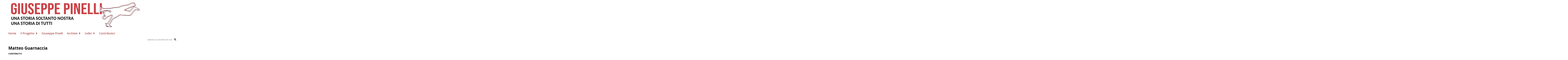

--- FILE ---
content_type: text/html; charset=UTF-8
request_url: https://omeka.bida.im/s/pinelli/item/41
body_size: 4003
content:
<!DOCTYPE html><html lang="it">    <head>
        <meta charset="utf-8">
<meta name="viewport" content="width&#x3D;device-width,&#x20;initial-scale&#x3D;1">        <title>Matteo Guarnaccia · Giuseppe Pinelli: Una storia soltanto nostra, una storia di tutti · Digital Rebal - Collezioni e Presentazioni da archivi Anarchici e Libertari</title>        <link href="https&#x3A;&#x2F;&#x2F;omeka.bida.im&#x2F;files&#x2F;asset&#x2F;e995133d9e567a057d48e1b311ecb7b9684b2403.png" rel="icon">
<link href="&#x2F;&#x2F;fonts.googleapis.com&#x2F;css&#x3F;family&#x3D;Open&#x2B;Sans&#x3A;400,400italic,600,600italic,700italic,700" media="screen" rel="stylesheet" type="text&#x2F;css">
<link href="&#x2F;application&#x2F;asset&#x2F;css&#x2F;iconfonts.css&#x3F;v&#x3D;4.2.0" media="screen" rel="stylesheet" type="text&#x2F;css">
<link href="&#x2F;themes&#x2F;default&#x2F;asset&#x2F;css&#x2F;style.css&#x3F;v&#x3D;1.9.2" media="screen" rel="stylesheet" type="text&#x2F;css">
<link href="&#x2F;application&#x2F;asset&#x2F;css&#x2F;resource-page-blocks.css&#x3F;v&#x3D;4.2.0" media="screen" rel="stylesheet" type="text&#x2F;css">                <script  src="https&#x3A;&#x2F;&#x2F;code.jquery.com&#x2F;jquery-3.7.1.min.js"></script>
<script  src="&#x2F;application&#x2F;asset&#x2F;js&#x2F;global.js&#x3F;v&#x3D;4.2.0"></script>
<script  src="&#x2F;themes&#x2F;default&#x2F;asset&#x2F;js&#x2F;default.js&#x3F;v&#x3D;1.9.2"></script>
<script >
    //<!--
    
Omeka.jsTranslate = function(str) {
    var jsTranslations = {"Something went wrong":"Qualcosa \u00e8 andato storto","Make private":"Rendi privato","Make public":"Rendi pubblico","Expand":"Espandi","Collapse":"Accorcia","You have unsaved changes.":"Ci sono modifiche non salvate.","Restore item set":"Ripristina la collezione","Close icon set":"Chiudi set di icone","Open icon set":"Apri set di icone","[Untitled]":"[Senza titolo]","Failed loading resource template from API":"Impossibile caricare da API il modello di risorsa","Restore property":"Ripristina propriet\u00e0","There are no available pages.":"Non ci sono pagine disponibili.","Please enter a valid language tag":"Inserisci un tag lingua valido","Title":"Titolo","Description":"Descrizione","Unknown block layout":"Blocco di layout sconosciuto","Required field must be completed":"Campo obbligatorio deve essere inserito","Remove mapping":"Elimina mappatura","An error occurred.":"An error occurred.","Cancel":"Annulla","Close":"Chiudi","OK":"OK"};
    return (str in jsTranslations) ? jsTranslations[str] : str;
};
    //-->
</script>        
<style>
    
    .banner {
        height: auto;
        align-items: center;
    }
    </style>    </head>

    <body class="item&#x20;resource&#x20;show&#x20;body-truncate-fade">        <a id="skipnav" href="#content">Salta al contenuto principale</a>
                <header>
            <h1 class="site-title">
                <a href="/s/pinelli">
                                    <img src="https://omeka.bida.im/files/asset/289ef7e3ae752521522bd38577817765c540b7b8.jpg" alt="Giuseppe Pinelli: Una storia soltanto nostra, una storia di tutti" />
                                </a>
            </h1>
            <nav id="top-nav">
            <button type="button" id="mobile-nav-toggle" aria-expanded="false" aria-label="Toggle Menu" title="Toggle Menu" aria-expanded="false"></button>
            <ul class="navigation">
    <li>
        <a href="&#x2F;s&#x2F;pinelli&#x2F;page&#x2F;home">Home</a>
    </li>
    <li>
        <a href="&#x2F;s&#x2F;pinelli&#x2F;page&#x2F;progetto">Il Progetto</a>
        <ul>
            <li>
                <a href="&#x2F;s&#x2F;pinelli&#x2F;page&#x2F;chisiamo">Chi siamo</a>
            </li>
        </ul>
    </li>
    <li>
        <a href="&#x2F;s&#x2F;pinelli&#x2F;page&#x2F;gpinelli">Giuseppe Pinelli</a>
    </li>
    <li>
        <a href="&#x2F;s&#x2F;pinelli&#x2F;page&#x2F;archivio">Archivio</a>
        <ul>
            <li>
                <a href="&#x2F;s&#x2F;pinelli&#x2F;page&#x2F;lp-ritagli">Archivio Licia Rognini Pinelli</a>
                <ul>
                    <li>
                        <a href="http&#x3A;&#x2F;&#x2F;omeka.bida.im&#x2F;s&#x2F;pinelli&#x2F;item&#x3F;&#x3F;&#x3D;&amp;item_set_id&#x5B;0&#x5D;&#x3D;16&amp;sort_by&#x3D;dcterms&#x3A;title&amp;sort_order&#x3D;asc">Ordine alfabetico</a>
                    </li>
                    <li>
                        <a href="http&#x3A;&#x2F;&#x2F;omeka.bida.im&#x2F;s&#x2F;pinelli&#x2F;item&#x3F;&#x3F;&#x3D;&amp;item_set_id&#x5B;0&#x5D;&#x3D;16&amp;sort_by&#x3D;dcterms&#x3A;date&amp;sort_order&#x3D;asc">Ordine cronologico</a>
                    </li>
                </ul>
            </li>
            <li>
                <a href="&#x2F;s&#x2F;pinelli&#x2F;page&#x2F;testimonianze">Testimonianze</a>
                <ul>
                    <li>
                        <a href="http&#x3A;&#x2F;&#x2F;omeka.bida.im&#x2F;s&#x2F;pinelli&#x2F;item&#x3F;&#x3F;&#x3D;&amp;item_set_id&#x5B;0&#x5D;&#x3D;40&amp;sort_by&#x3D;dcterms&#x3A;creator&amp;sort_order&#x3D;asc">Ordine alfabetico</a>
                    </li>
                    <li>
                        <a href="http&#x3A;&#x2F;&#x2F;omeka.bida.im&#x2F;s&#x2F;pinelli&#x2F;item&#x3F;&#x3F;&amp;item_set_id&#x5B;0&#x5D;&#x3D;40&amp;sort_by&#x3D;dcterms&#x3A;date&amp;sort_order&#x3D;desc">Ordine cronologico (disc.)</a>
                    </li>
                </ul>
            </li>
            <li>
                <a href="&#x2F;s&#x2F;pinelli&#x2F;page&#x2F;archfoto">Archivio iconografico</a>
                <ul>
                    <li>
                        <a href="http&#x3A;&#x2F;&#x2F;omeka.bida.im&#x2F;s&#x2F;pinelli&#x2F;item&#x3F;&#x3F;&#x3D;&amp;item_set_id&#x5B;0&#x5D;&#x3D;45&amp;sort_by&#x3D;dcterms&#x3A;title&amp;sort_order&#x3D;asc">Ordine alfabetico</a>
                    </li>
                    <li>
                        <a href="http&#x3A;&#x2F;&#x2F;omeka.bida.im&#x2F;s&#x2F;pinelli&#x2F;item&#x3F;&#x3F;&#x3D;&amp;item_set_id&#x5B;0&#x5D;&#x3D;45&amp;sort_by&#x3D;dcterms&#x3A;date&amp;sort_order&#x3D;desc">Ordine cronologico (disc.)</a>
                    </li>
                </ul>
            </li>
            <li>
                <a href="&#x2F;s&#x2F;pinelli&#x2F;page&#x2F;lanza-bombe-segreti">Bombe e segreti</a>
                <ul>
                    <li>
                        <a href="http&#x3A;&#x2F;&#x2F;omeka.bida.im&#x2F;s&#x2F;pinelli&#x2F;item&#x3F;&#x3F;&#x3D;&amp;item_set_id&#x5B;0&#x5D;&#x3D;5671&amp;sort_by&#x3D;dcterms&#x3A;title&amp;sort_order&#x3D;asc">Ordine alfabetico</a>
                    </li>
                    <li>
                        <a href="http&#x3A;&#x2F;&#x2F;omeka.bida.im&#x2F;s&#x2F;pinelli&#x2F;item&#x3F;&#x3F;&#x3D;&amp;item_set_id&#x5B;0&#x5D;&#x3D;5671&amp;sort_by&#x3D;dcterms&#x3A;date&amp;sort_order&#x3D;desc">Ordine cronologico (disc.)</a>
                    </li>
                </ul>
            </li>
            <li>
                <a href="&#x2F;s&#x2F;pinelli&#x2F;page&#x2F;carteggio">Lettere di Giuseppe Pinelli</a>
                <ul>
                    <li>
                        <a href="http&#x3A;&#x2F;&#x2F;omeka.bida.im&#x2F;s&#x2F;pinelli&#x2F;item&#x3F;&#x3F;&#x3D;&amp;item_set_id&#x5B;0&#x5D;&#x3D;5251&amp;sort_by&#x3D;dcterms&#x3A;title&amp;sort_order&#x3D;asc">Ordine Alfabetico</a>
                    </li>
                    <li>
                        <a href="http&#x3A;&#x2F;&#x2F;omeka.bida.im&#x2F;s&#x2F;pinelli&#x2F;item&#x3F;&#x3F;&#x3D;&amp;item_set_id&#x5B;0&#x5D;&#x3D;5251&amp;sort_by&#x3D;dcterms&#x3A;date&amp;sort_order&#x3D;asc">Ordine cronologico</a>
                    </li>
                </ul>
            </li>
            <li>
                <a href="&#x2F;s&#x2F;pinelli&#x2F;page&#x2F;biblioteca">Biblioteca</a>
            </li>
            <li>
                <a href="&#x2F;s&#x2F;pinelli&#x2F;page&#x2F;sfoglia">Sfoglia</a>
                <ul>
                    <li>
                        <a href="&#x2F;s&#x2F;pinelli&#x2F;item&#x3F;&amp;sort_by&#x3D;dcterms&#x3A;title&amp;sort_order&#x3D;asc">Tutti gli elementi</a>
                    </li>
                    <li>
                        <a href="&#x2F;s&#x2F;pinelli&#x2F;item-set&#x3F;&amp;sort_by&#x3D;dcterms&#x3A;title&amp;sort_order&#x3D;asc">Tutte le collezioni</a>
                    </li>
                </ul>
            </li>
        </ul>
    </li>
    <li>
        <a href="&#x2F;s&#x2F;pinelli&#x2F;page&#x2F;indici">Indici</a>
        <ul>
            <li>
                <a href="&#x2F;s&#x2F;pinelli&#x2F;page&#x2F;parole-chiave">Indice delle Parole Chiave</a>
            </li>
            <li>
                <a href="&#x2F;s&#x2F;pinelli&#x2F;page&#x2F;lista-date">Indice delle date</a>
            </li>
            <li>
                <a href="&#x2F;s&#x2F;pinelli&#x2F;page&#x2F;tipologie">Tipi di materiale</a>
            </li>
        </ul>
    </li>
    <li>
        <a href="&#x2F;s&#x2F;pinelli&#x2F;page&#x2F;contribuisci">Contribuisci</a>
    </li>
</ul>            </nav>
            <div id="search">
                
<form action="/s/pinelli/index/search" id="search-form" aria-label="Cerca" role="search">
    <input type="text" id="fulltext-search" name="fulltext_search" value=""
        placeholder="Inserisci un termine di ricerca"
        aria-label="Query" aria-labelledby="search-form fulltext-search">
    <button id="search-submit" type="submit" aria-label="Invia" title="Invia"><span class="o-icon-search" aria-hidden="true"></span></button>
</form>
            </div>
            
        </header>
        <div id="content" role="main">
            <h2><span class="title">Matteo Guarnaccia</span></h2><h3>Contenuto</h3>
<div class="media-embeds">
        <div class="media-render youtube"><iframe width="420" height="315" src="https://www.youtube.com/embed/zaJwSA19DX0" title="&quot;Pinelli: una storia&quot; Matteo Guarnaccia" frameborder="0" allowfullscreen></iframe></div>    </div>
<dl>
    <div class="property">
        <dt>
        Testimonianza di                </dt>
                        <dd class="value literal" lang="">
                        <span class="value-content">Matteo Guarnaccia</span>
                                            </dd>
            </div>
    <div class="property">
        <dt>
        Descrizione                </dt>
                        <dd class="value literal" lang="">
                        <span class="value-content">Testimonianza lasciata da Matteo Guarnaccia il 16 marzo 2018, raccolta insieme a Nicola Del Corno​.<br />
Molto giovane all&#039;epoca dei fatti, Guarnaccia conserva tuttavia un ricordo molto vivo di Pino Pinelli e della sua apertura alle giovani generazioni e alle loro &quot;stravaganze&quot;; da qui si compone un affresco personale molto interessante della Milano di quegli anni, della difficoltà di trovare spazi di espressione per modi di vita alternativi, del clima che si respirava prima e dopo i giorni delle bombe.</span>
                                            </dd>
            </div>
    <div class="property">
        <dt>
        Durata                </dt>
                        <dd class="value literal" lang="">
                        <span class="value-content">19:56</span>
                                            </dd>
            </div>
    <div class="property">
        <dt>
        Partecipanti                </dt>
                        <dd class="value literal" lang="">
                        <span class="value-content">Guarnaccia, Matteo</span>
                                            </dd>
                        <dd class="value literal" lang="">
                        <span class="value-content">Del Corno, Nicola</span>
                                            </dd>
            </div>
    <div class="property">
        <dt>
        Data                </dt>
                        <dd class="value literal" lang="">
                        <span class="value-content">2018-03-16</span>
                                            </dd>
            </div>
    <div class="property">
        <dt>
        Luogo                </dt>
                        <dd class="value literal" lang="">
                        <span class="value-content">Milano</span>
                                            </dd>
            </div>
    <div class="property">
        <dt>
        Provenienza                </dt>
                        <dd class="value literal" lang="">
                        <span class="value-content">Testimonianze &quot;Pinelli: una storia&quot;</span>
                                            </dd>
            </div>
    <div class="property">
        <dt>
        Tipo di contenuto                </dt>
                        <dd class="value literal" lang="">
                        <span class="value-content">Video</span>
                                            </dd>
            </div>
    <div class="property">
        <dt>
        Licenza                </dt>
                        <dd class="value uri" lang="">
                        <span class="value-content"><a class="uri-value-link" target="_blank" href="https&#x3A;&#x2F;&#x2F;creativecommons.org&#x2F;licenses&#x2F;by-nc&#x2F;4.0&#x2F;">CC BY-NC 4.0</a></span>
                                            </dd>
            </div>
</dl>
<dl class="item-sets">
    <div class="property">
        <dt>Collezione</dt>
                <dd class="value">
            <a href="/s/pinelli/item-set/40">Archivio Testimonianze</a>
        </dd>
            </div>
</dl>
<dl class="media-list">
    <div class="property">
        <dt>Media</dt>
                <dd class="value"><a class="resource-link" href="&#x2F;s&#x2F;pinelli&#x2F;media&#x2F;129"><img src="https&#x3A;&#x2F;&#x2F;omeka.bida.im&#x2F;files&#x2F;square&#x2F;d223573ab183a82188c410773007d5ee9d13b85e.jpg" alt=""><span class="resource-name">&quot;Pinelli: una storia&quot; Matteo Guarnaccia</span></a></dd>
            </div>
</dl>
<script type="application/ld+json">{"@context":"https:\/\/omeka.bida.im\/api-context","@id":"https:\/\/omeka.bida.im\/api\/items\/41","@type":["o:Item","dctype:MovingImage"],"o:id":41,"o:is_public":true,"o:owner":{"@id":"https:\/\/omeka.bida.im\/api\/users\/5","o:id":5},"o:resource_class":{"@id":"https:\/\/omeka.bida.im\/api\/resource_classes\/34","o:id":34},"o:resource_template":{"@id":"https:\/\/omeka.bida.im\/api\/resource_templates\/4","o:id":4},"o:thumbnail":null,"o:title":"Matteo Guarnaccia","thumbnail_display_urls":{"large":"https:\/\/omeka.bida.im\/files\/large\/d223573ab183a82188c410773007d5ee9d13b85e.jpg","medium":"https:\/\/omeka.bida.im\/files\/medium\/d223573ab183a82188c410773007d5ee9d13b85e.jpg","square":"https:\/\/omeka.bida.im\/files\/square\/d223573ab183a82188c410773007d5ee9d13b85e.jpg"},"o:created":{"@value":"2018-09-09T21:29:40+00:00","@type":"http:\/\/www.w3.org\/2001\/XMLSchema#dateTime"},"o:modified":{"@value":"2018-12-16T17:05:03+00:00","@type":"http:\/\/www.w3.org\/2001\/XMLSchema#dateTime"},"o:primary_media":{"@id":"https:\/\/omeka.bida.im\/api\/media\/129","o:id":129},"o:media":[{"@id":"https:\/\/omeka.bida.im\/api\/media\/129","o:id":129}],"o:item_set":[{"@id":"https:\/\/omeka.bida.im\/api\/item_sets\/40","o:id":40}],"o:site":[{"@id":"https:\/\/omeka.bida.im\/api\/sites\/2","o:id":2},{"@id":"https:\/\/omeka.bida.im\/api\/sites\/3","o:id":3},{"@id":"https:\/\/omeka.bida.im\/api\/sites\/4","o:id":4},{"@id":"https:\/\/omeka.bida.im\/api\/sites\/5","o:id":5}],"dcterms:title":[{"type":"literal","property_id":1,"property_label":"Title","is_public":true,"@value":"Matteo Guarnaccia"}],"dcterms:description":[{"type":"literal","property_id":4,"property_label":"Description","is_public":true,"@value":"Testimonianza lasciata da Matteo Guarnaccia il 16 marzo 2018, raccolta insieme a Nicola Del Corno\u200b.\r\nMolto giovane all'epoca dei fatti, Guarnaccia conserva tuttavia un ricordo molto vivo di Pino Pinelli e della sua apertura alle giovani generazioni e alle loro \"stravaganze\"; da qui si compone un affresco personale molto interessante della Milano di quegli anni, della difficolt\u00e0 di trovare spazi di espressione per modi di vita alternativi, del clima che si respirava prima e dopo i giorni delle bombe."}],"dcterms:extent":[{"type":"literal","property_id":25,"property_label":"Extent","is_public":true,"@value":"19:56"}],"dcterms:creator":[{"type":"literal","property_id":2,"property_label":"Creator","is_public":true,"@value":"Guarnaccia, Matteo"},{"type":"literal","property_id":2,"property_label":"Creator","is_public":true,"@value":"Del Corno, Nicola"}],"dcterms:date":[{"type":"literal","property_id":7,"property_label":"Date","is_public":true,"@value":"2018-03-16"}],"dcterms:spatial":[{"type":"literal","property_id":40,"property_label":"Spatial Coverage","is_public":true,"@value":"Milano"}],"dcterms:provenance":[{"type":"literal","property_id":51,"property_label":"Provenance","is_public":true,"@value":"Testimonianze \"Pinelli: una storia\""}],"dcterms:type":[{"type":"literal","property_id":8,"property_label":"Type","is_public":true,"@value":"Video"}],"dcterms:license":[{"type":"uri","property_id":49,"property_label":"License","is_public":true,"@id":"https:\/\/creativecommons.org\/licenses\/by-nc\/4.0\/","o:label":"CC BY-NC 4.0"}]}</script>        </div>
        <footer>
                        <hr>
<small>Progetto a cura del <u><a href="http://centrostudilibertari.it">Centro Studi Libertari / Archivio G. Pinelli di Milano</a></u>, in collaborazione con la Rete degli Archivi Anarchici e Libertari (
<u><a href="http://www.rebal.info">REBAL</a></u>
). </small>                    </footer>
    </body>
</html>


--- FILE ---
content_type: text/css
request_url: https://omeka.bida.im/themes/default/asset/css/style.css?v=1.9.2
body_size: 4445
content:
:root{--gray: #ababab;--bold: color-mix(in srgb, var(--gray), black 40%);--light: color-mix(in srgb, var(--gray), white 60%);--bg: color-mix(in srgb, var(--gray), white 90%);--accent: #920b0b}@media screen{*{box-sizing:border-box}html{height:100%;padding:0;margin:0}body{background-color:var(--bg);font-family:"Open Sans",sans-serif;font-size:20px;line-height:30px;margin:0;word-wrap:break-word;overflow-x:hidden}a:link{text-decoration:none;color:var(--accent)}a:visited{color:var(--accent)}a:active,a:hover{color:color-mix(in srgb, var(--accent), white 20%)}h1{font-size:40px;line-height:60px}h2{font-size:30px;line-height:45px}h3{font-size:25px;line-height:45px}h4{font-size:22.5px}img{max-width:100%;height:auto}input,textarea,button,.button,select{font-family:"Open Sans",sans-serif;font-size:20px;line-height:30px;margin:0;vertical-align:top}input[type=text],input[type=number],input[type=password],input[type=email],input[type=url],textarea{appearance:none;border-radius:0;border:1px solid var(--light);padding:6.5px 7.5px;margin:0}textarea{height:90px}input[type=file]{line-height:1;vertical-align:bottom;font-size:15px}button,.button,a.button,a.button:visited,[type=submit]{border:1px solid var(--light);background-color:var(--light);border-radius:2px;padding:7.5px;display:inline-block;appearance:none;-webkit-appearance:none;-moz-appearance:none;border:0;cursor:pointer;color:#000}button:hover,.button:hover,a.button:hover,a.button:visited:hover,[type=submit]:hover{opacity:1}select{background-color:#fff;padding:7.5px;border:1px solid var(--light)}::-webkit-input-placeholder{font-style:italic}:-moz-placeholder{font-style:italic}::-moz-placeholder{font-style:italic}:-ms-input-placeholder{font-style:italic}.field{margin:30px 0;display:flex;flex-wrap:wrap}.field .inputs input[type=checkbox]{vertical-align:bottom}.field .field-meta{padding:7.5px 45px 7.5px 0;position:relative;width:100%}.field.multi-value .label,.field.multi-value .field-description{margin-right:7.5px}.field.required .field-meta:after{content:"";font-family:"Font Awesome 5 Free";font-size:15px;font-weight:900}.field .add-value{position:absolute;right:.25rem;top:0;width:45px}.field .value:not(:last-child){margin-bottom:15px}.field-description{font-size:15px}.field .inputs{width:100%}.field .value *{max-width:100%}.field .value select{width:100%;margin-bottom:7.5px}#skipnav{position:fixed;top:30px;left:50%;border:1px solid var(--gray);transform:translateX(-50%);z-index:-5;padding:7.5px;background-color:#fff;opacity:0}#skipnav:focus{z-index:1000;opacity:1}header h1{margin:0}header nav{position:relative;padding:0}header nav ul{height:0;list-style:none;margin:0;padding:0;overflow:hidden}header nav ul ul{display:none}header nav ul ul.open{display:block}#mobile-nav-toggle{display:block;width:37.5px;height:37.5px;border:1px solid var(--light);text-align:center;border-radius:2px;position:absolute;right:30px;top:-45px;cursor:pointer;line-height:1}#mobile-nav-toggle:before{font-family:"Font Awesome 5 Free";content:"";font-weight:900}header nav.open{margin:0 0 -1px}header nav.open #mobile-nav-toggle:before{content:""}header nav.open ul{padding-left:0;position:relative;margin:0 auto;height:auto}header nav.open ul a{display:inline-block;width:100%;padding:7.5px;padding-left:30px}header nav.open ul a:focus{position:relative;z-index:1}header nav.open ul a:hover{border-bottom:0;background-color:var(--light)}header nav.open ul li li:last-of-type{padding-bottom:0}header nav.open ul li.active{font-weight:bold}header nav.open ul li.parent{position:relative}header nav.open ul .parent-link{display:flex}header nav.open ul .parent-link>a{width:calc(100% - 60px)}header nav .child-toggle{color:var(--accent);width:60px;text-align:center;background-color:#fff;border-left:1px solid var(--light);appearance:none}header nav .child-toggle:focus{position:relative;z-index:1000}header nav .child-toggle:before{font-family:"Font Awesome 5 Free";content:"";font-weight:900}header nav .child-toggle.open:before{content:""}header nav.open ul.open{overflow:visible}header nav.open>ul>li{border-top:1px solid var(--light);position:relative}header nav>ul>li:last-child{border-bottom:1px solid var(--light);padding-bottom:-1px}header nav>ul ul li{height:0;border:0}header nav ul.open>li{height:auto;border-top:1px solid var(--light);padding-top:-1px}header nav>ul>li>ul>li.active>a{margin-left:-1.5em}header nav>ul>li>ul>li.active>a:before{content:">";display:inline-block;width:1.5em}header nav.open>ul>li>ul>li a{padding-left:75px}header nav.open>ul>li>ul>li>ul>li a{padding-left:90px}header nav.open>ul>li>ul>li>ul>li>ul>li a{padding-left:105px}.sub-menu ul{padding-left:0;list-style-type:none;margin-top:15px}.sub-menu li{font-size:15px;font-weight:bold;border-bottom:1px solid var(--light);padding:7.5px 0 6.5px}.sub-menu li:first-of-type{border-top:1px solid var(--light);padding-top:6.5px}nav.pagination{margin-bottom:30px;font-size:20px;line-height:45px;display:inline-flex;flex-wrap:wrap;align-items:center}.pagination input{text-align:center}.resource-list+.pagination{border-color:transparent}.pagination form{min-width:90px;margin-right:15px}.pagination form,.pagination .button,.pagination button,.pagination .page-count{display:inline-block;vertical-align:top;height:45px}.pagination-buttons{margin-right:15px}.pagination .button{border:1px solid var(--light);background-color:var(--light);border-radius:2px;padding:7.5px;display:inline-block;appearance:none;-webkit-appearance:none;-moz-appearance:none;border:0;cursor:pointer;color:#000;width:45px;text-align:center}.pagination .button:hover{opacity:1}.pagination .inactive.button{opacity:.5;color:var(--gray);background-color:#fff}.pagination input{width:60px}.breadcrumbs{font-size:15px;margin:15px 0}h1.site-title{font-size:25px;line-height:30px;padding:15px 45px 15px 30px;margin:0}header{margin:0;position:relative}.site-title,#top-nav{max-width:1700px;margin-left:auto;margin-right:auto;background-color:#fff}.site-title:hover,.site-title:active{border-bottom:0}.site-title h1{margin:0}button.o-icon-search{display:none}#search{position:relative;max-width:1700px;margin-left:auto;margin-right:auto}#search form{display:flex;flex-wrap:nowrap;background-color:#fff;border-bottom:1px solid var(--light);border-top:1px solid var(--light);padding:7.5px 30px}#search form input[type=text]{width:100%}#search form button[type=submit]{height:45px;width:45px;text-indent:-9999px;position:relative;border-radius:0 3px 3px 0}#search form button[type=submit]:before{content:"";font-family:"Font Awesome 5 Free";font-weight:900;position:absolute;top:0;left:0;right:0;text-align:center;text-indent:0;line-height:45px}.banner{position:relative;display:flex;align-items:center;overflow:hidden}.banner img{width:100%}footer{max-width:1700px;margin-left:auto;margin-right:auto;padding:0 30px 30px;clear:both}#content{max-width:1700px;margin-left:auto;margin-right:auto;padding:0 30px 30px}.resource-list.preview+a{border:1px solid var(--light);background-color:var(--light);border-radius:2px;padding:7.5px;display:inline-block;appearance:none;-webkit-appearance:none;-moz-appearance:none;border:0;cursor:pointer;color:#000}.resource-list.preview+a:hover{opacity:1}.resource-list.preview+a{color:#000}.spotlight{clear:both;padding:30px;padding-right:calc(50% + 30px);background-position:right center;background-repeat:no-repeat;background-size:50%;margin:60px 0}.spotlight.left-image{background-position:left center;padding-left:calc(50% + 30px);padding-right:0}.dark-accent{color:#fff;position:relative;padding-top:30px;padding-bottom:30px;display:flow-root;clear:both}.dark-accent:after{content:"";background-color:var(--bold);z-index:-1;position:absolute;left:-9999px;right:-9999px;top:0;bottom:0}.dark-accent a:link{font-weight:bold}.dark-accent a:link,.dark-accent a:visited{color:#ddd}.dark-accent ul.resource-list .resource,.dark-accent ul.preview.resource-list li:first-of-type{border-color:#9b9b9b}.dark-accent button,.dark-accent a.button,.dark-accent .resource-list.preview+a,.dark-accent [type=submit]{background-color:#ddd;color:var(--bold);font-weight:normal}.dark-accent .carousel-block button{background-color:transparent;color:#fff}.light-accent{position:relative;padding-top:30px;padding-top:30px;display:flow-root;clear:both}.light-accent:after{content:"";background-color:#fff;z-index:-1;position:absolute;left:-9999px;right:-9999px;top:0;bottom:0;border:1px solid var(--light)}}@media screen and (max-width: 799px){.spotlight{padding-right:0 !important;padding-left:0 !important;padding-top:33rem;background-position:center 30px !important;background-size:auto 30rem}}@media screen{.template-3-grid.assets{display:grid;grid-template-columns:1fr 1fr 1fr;grid-template-rows:1fr;grid-gap:30px}}@media screen and (max-width: 799px){.template-3-grid.assets{grid-template-columns:1fr 1fr}}@media screen and (max-width: 399px){.template-3-grid.assets{grid-template-columns:1fr}}@media screen{.template-3-grid .asset-container{aspect-ratio:4/3;width:100%;height:auto;overflow:hidden;margin-bottom:7.5px}}@media screen{.template-3-grid.assets .asset img{object-fit:cover;width:100%;height:100%;max-width:none}}@media screen{.page-layout-grid .block-media{container-type:inline-size}}@media screen{.page-layout-grid .block-media.block-layout-alignment-block-right,.page-layout-grid .block-media.block-layout-alignment-block-left,.page-layout-grid .block-media.block-layout-alignment-block-center{container-type:normal}}@media screen{.page-layout-grid .block-media.has-background{align-self:start}}@media screen{.media-card.media-embed{--grid-column-count: 2 !important;--grid-item--min-width: 150px;--grid-layout-gap: 24px;--gap-count: calc(var(--grid-column-count) - 1);--total-gap-width: calc(var(--gap-count) * var(--grid-layout-gap));--grid-item--max-width: calc((100% - var(--total-gap-width)) / var(--grid-column-count));display:grid;grid-template-columns:repeat(auto-fill, minmax(max(var(--grid-item--min-width), var(--grid-item--max-width)), 1fr));grid-gap:var(--grid-layout-gap);width:100vw;max-width:100%;align-items:stretch;color:#000}.media-card.media-embed a:link,.media-card.media-embed a:visited{color:var(--accent)}.media-card.media-embed .resource{display:flex;background-color:#fff;padding:30px;align-items:center;border:1px solid var(--light);height:100%}.media-card.media-embed .resource-meta{width:50%;padding-left:30px}.media-card.media-embed .resource>a,.media-card.media-embed .media-render{max-width:50%}.media-card.media-embed .resource:not(:last-child){margin-bottom:0}}@media screen{@container (max-width:799px){.media-card.media-embed{--grid-column-count: 1 !important}}}@media screen{ul.resource-list{list-style-type:none;padding-left:0}}@media screen{ul.resource-list .resource{border-bottom:1px solid var(--light);padding-bottom:29px;margin:30px 0;overflow:hidden;position:relative}ul.resource-list .resource>*:last-child{margin-bottom:0}ul.resource-list .resource:first-child{border-top:1px solid var(--light);padding-top:29px}}@media screen{ul.resource-list .resource img{height:auto;width:60px;float:right;margin-left:15px}}@media screen{ul.resource-list .resource h4{margin-top:0}}@media screen{.body-truncate-fade ul.resource-list .resource .description{overflow:hidden;max-height:120px;position:relative}}@media screen{.body-truncate-fade ul.resource-list .resource .description:after{content:"";position:absolute;top:82.5px;left:0;right:0;height:37.5px;background:linear-gradient(to top, #f8f8f8, rgba(248, 248, 248, 0))}}@media screen{.body-truncate-fade .light-accent ul.resource-list .resource .description::after{background:linear-gradient(to top, white, rgba(255, 255, 255, 0))}}@media screen{.body-truncate-fade .dark-accent ul.resource-list .resource .description::after{background:linear-gradient(to top, rgba(var(--bold), 1), rgba(var(--bold), 0))}}@media screen{.body-truncate-ellipsis ul.resource-list .resource .description{overflow:hidden;display:-webkit-box;-webkit-line-clamp:4;-webkit-box-orient:vertical}}@media screen{ul.resource-list .resource img~*{width:calc(100% - 75px)}}@media screen{.search-filters{margin-bottom:30px}}@media screen{.search-filters .filter{display:inline-flex}}@media screen{.filter-label,.filter-value{display:inline-block;border:1px solid var(--light);padding:6.5px}}@media screen{.filter-label{background-color:var(--light)}}@media screen{.browse-controls{display:flex;justify-content:space-between;flex-wrap:wrap;align-items:flex-start}}@media screen{.browse-controls .pagination{display:flex}}@media screen{.advanced-search{line-height:45px}}@media screen{.expand:after,.collapse:after{font-family:"Font Awesome 5 Free";font-weight:900}}@media screen{.expand:after{content:""}}@media screen{.collapse:after{content:""}}@media screen{.collapsible{display:none}}@media screen{.collapse+.collapsible{display:block;border-left:3px solid var(--gray);padding:7.5px 30px;margin:15px 0;width:100%}}@media screen{body.resource #content>h2:first-of-type+h3{font-size:15px;text-transform:uppercase;margin:-30px 0 30px}}@media screen{.property{margin-bottom:30px}.property:last-child{margin-bottom:0}}@media screen{.property dt{margin-bottom:0;font-size:15px;font-weight:bold}.property dt:first-child{margin-top:0}}@media screen{.value{display:flex;flex-wrap:wrap;align-items:center;margin-left:0}.value:not(:last-child){margin-bottom:15px}}@media screen{.value-content:not(:only-child){margin-right:7.5px}}@media screen{.resource-link img{width:auto;height:45px;display:inline-block;vertical-align:middle;margin-right:7.5px}}@media screen{.property .value a{display:inline-block;vertical-align:bottom}}@media screen{.property .value:not(:last-child) img{margin-bottom:7.5px}}@media screen{.property .value:not(:last-child) img+a{margin-bottom:7.5px}}@media screen{.property .value .language{background-color:var(--light);padding:0 7.5px;font-size:15px;margin-right:7.5px}}@media screen{.property .private:after{content:"";font-family:"Font Awesome 5 Free";font-size:15px;font-weight:900}}@media screen{.media-list .resource-link{width:100%;display:block}.media-list .resource-link:not(:last-child){margin-bottom:15px}}@media screen{.media-render>*{max-width:100%}}@media screen{#linked-resources caption{text-align:left;font-weight:bold;border-bottom:3px solid var(--gray);padding:7.5px 15px 4.5px}}@media screen{.linked-header{margin-bottom:15px}}@media screen{#linked-filter{margin-bottom:15px}}@media screen{#linked-filter label{display:inline-flex;flex-wrap:wrap;align-items:center}}@media screen{.linked-header nav.pagination{margin-bottom:0}}@media screen{#linked-resources table{margin:15px 0}}@media screen{#linked-filter h4{margin-bottom:15px}}@media screen{#linked-resources .resource-link{margin-bottom:0;display:flex;align-items:center}}@media screen{#advanced-search .value:not(:last-child){margin-bottom:15px}}@media screen{.remove-value{position:relative;width:45px;margin-left:7.5px}}@media screen{.results{margin-bottom:60px;clear:both}}@media screen{.results ul{list-style:none;padding-left:0}}@media screen{.results .result-title{font-weight:bold}}@media screen{.results>ul{margin:-15px 0 0 0}}@media screen{.results .result-site,.results ul ul{display:block;padding-left:15px}}@media screen{.results>ul>li{margin-bottom:30px}}@media screen{.pagination+.results{margin:30px 0 0;clear:both}}@media screen{.sitewide-search-form{display:none}}@media screen{.sitewide-search-form~.results+.pagination{margin-top:0}}@media screen{.sitewide-search-form~.advanced-search{display:block}}@media screen{.sitewide-search-form~h2{width:50%;float:left}}@media screen{.sitewide-search-form~.pagination{margin:37.5px 0 30px;text-align:right;width:50%;float:right}}@media screen{.sitewide-search-form~p{clear:both}}@media screen{.index.search .results ul li{margin-bottom:7.5px;padding-bottom:7.5px;border-bottom:1px solid var(--gray)}}@media screen{.items.search #search{display:none}}@media screen{a.metadata-browse-link{font-size:15px}}@media screen and (min-width: 800px){#content{padding:0 60px 30px}table{margin:30px 0;border-collapse:collapse}th,td{text-align:left;padding:7.5px 15px;padding-bottom:6.5px;border-bottom:1px solid var(--gray)}.field .field-meta{width:30%;align-self:flex-start}.field .inputs{width:70%;padding-left:30px}.field .value select{width:initial;margin-bottom:0}header{position:relative;margin-bottom:60px}.site-title,#top-nav{padding:0 60px;position:relative}.site-title:before,#top-nav:before{content:"";position:absolute;top:0;bottom:0;left:-9999px;right:-9999px;background-color:#fff;z-index:-1}#top-nav{border-bottom:1px solid var(--light)}#top-nav:after{content:"";position:absolute;bottom:-1px;height:1px;left:-9999px;right:-9999px;background-color:var(--light)}h1.site-title{margin:0 auto;padding:15px 60px}#search{width:100%;position:absolute;margin-top:-1px;text-align:right;left:50%;transform:translateX(-50%)}#search form{display:inline-flex;padding:7.5px;border-left:1px solid var(--light);border-right:1px solid var(--light)}#search form input[type=text],#search form button[type=submit]{height:30px;font-size:15px;line-height:30px}#search form button[type=submit]{width:30px;height:30px;padding:0}#search form button[type=submit]:before{line-height:30px}#top-nav{position:relative}.banner{z-index:-1}footer{padding:0 60px 30px}#mobile-nav-toggle{display:none}header nav{margin:0 auto !important;position:static;padding:0 60px}header nav ul a{padding:0}header nav ul li{position:static}header nav ul a:hover{background-color:transparent}header nav ul li,header nav>ul li:last-child,header nav>ul ul:hover>li{border:0}header nav ul.navigation{margin-left:-7.5px;position:static;display:flex;align-items:flex-end;height:auto;overflow:visible}header nav ul.navigation li ul:before{display:none}header nav ul.navigation>li:not(:last-child){margin-right:15px}header nav ul.navigation>li>ul{display:none}header nav ul.navigation>li:hover>ul,header nav ul.navigation>.parent>ul.open{max-width:1700px;margin-left:auto;margin-right:auto;position:absolute;top:100%;left:0;right:0;background-color:#fff;list-style:none;width:100%;padding:14px 60px;border-bottom:0;border-color:var(--light);height:auto;overflow:visible;display:flex;flex-direction:row;flex-flow:row wrap;z-index:1}header nav ul.navigation>li:hover>ul:after,header nav ul.navigation>.parent>ul.open:after{content:"";left:-9999px;right:-9999px;background-color:#fff;position:absolute;top:0;bottom:0;border-bottom:1px solid var(--light);border-top:1px solid var(--light);z-index:-1}header nav ul.navigation>li>ul>li{width:25%;font-size:15px;font-weight:bold}header nav ul.navigation>li>ul>li ul{font-weight:normal;padding-left:15px;list-style-type:none;height:auto}header nav ul.navigation li.parent{position:static}header nav>ul ul li{height:auto;overflow:visible}header nav>ul>li>a{margin:7.5px}header nav>ul>li>*{display:inline-flex;width:100%}header nav ul.open>li{border-top:0}header nav>ul>li>.parent-link>a{margin:7.5px 0 7.5px 7.5px;width:calc(100% - 30px);position:relative}header nav ul .child-toggle{display:inline-block;padding:0;border-left:0;width:30px;color:var(--accent)}header nav .parent .parent .child-toggle{display:none}header nav ul ul{display:block}header .parent ul a{padding-left:0}header .parent .parent .parent ul a{padding-left:15px}.sub-menu ul{border-bottom:1px solid var(--light);padding-bottom:14px}.sub-menu li{display:inline-block;border:0;padding:0;margin-right:15px}.sub-menu li:first-of-type{border:0;padding:0}.items.search #search{display:block}ul.resource-list .resource img{width:120px;height:auto;float:right;margin-left:15px}ul.resource-list .resource img~*{width:calc(100% - 135px)}body.item-set.item #content{display:flex;flex-wrap:wrap;align-items:flex-start;justify-content:flex-end}body.item-set.item #content>h2,body.item-set.item #content>h3{width:100%}body.item-set .metadata{width:35%;border-left:5px solid var(--light);padding:0 30px}body.item-set .metadata h4:first-of-type{margin-top:0}body.item-set #content .metadata~*{width:65%;border-left:1px solid var(--light);padding-left:30px}body.item-set .item-set-items h3{margin-top:0}body.item-set .metadata~nav.pagination:first-of-type{margin-bottom:0}.results>ul{display:flex;flex-wrap:wrap}.results>ul>li{width:calc(50% - 30px)}.results>ul>li:nth-child(2n){margin-left:30px}.preview-block{clear:both}ul.preview.resource-list li:first-of-type{border-top:1px solid var(--light);padding-top:29px}}

--- FILE ---
content_type: text/javascript
request_url: https://omeka.bida.im/themes/default/asset/js/default.js?v=1.9.2
body_size: 1125
content:
(function($) {

    function fixIframeAspect() {
        $('iframe').each(function () {
            var aspect = $(this).attr('height') / $(this).attr('width');
            $(this).height($(this).width() * aspect);
        });
    }

    function framerateCallback(callback) {
        var waiting = false;
        callback = callback.bind(this);
        return function () {
            if (!waiting) {
                waiting = true;
                window.requestAnimationFrame(function () {
                    callback();
                    waiting = false;
                });
            }
        }
    }


    $(document).ready(function() {
        var navElement = $('header nav');
        var expandString = Omeka.jsTranslate('Expand');
        var collapseString = Omeka.jsTranslate('Collapse');

        var closeChildNav = function(parentLi) {
            var childToggle = parentLi.find('.child-toggle').first();
            var childMenu = parentLi.find('ul').first();
            childMenu.removeClass('open');
            childToggle.removeClass('open');
            childToggle.attr('aria-label', expandString).attr('aria-expanded', "false");
        };

        var openChildNav = function(parentLi) {
            var childToggle = parentLi.find('.child-toggle').first();
            var childMenu = parentLi.find('ul').first();
            childMenu.addClass('open');
            childToggle.addClass('open');
            childToggle.attr('aria-label', collapseString).attr('aria-expanded', "true");
        };

        navElement.on('click', '#mobile-nav-toggle', function() {
            navElement.toggleClass('open');
            if (navElement.hasClass('open')) {
                $(this).attr('aria-expanded', "true");
            } else {
                $(this).attr('aria-expanded', "false");
            }
        });
        
        navElement.find('ul ul').each(function(){
          var childMenu = $(this);
          var parentItem = childMenu.parent('li');
          var toggleButton = $('<button type="button" class="child-toggle" aria-expanded="false"></button>');
          toggleButton.attr('aria-label', expandString);
          parentItem.addClass('parent');
          parentItem.children('a').first().wrap('<div class="parent-link"></div>');
          parentItem.find('.parent-link').append(toggleButton);
        });
        
        navElement.on('click', '.child-toggle', function() {
          var parentLi = $(this).parents('.parent').first();
          if ($(this).hasClass('open')) {
            closeChildNav(parentLi);
          } else {
            openChildNav(parentLi);
          }
        });

        navElement.on('keydown', '.child-toggle, .open a', function(e) {
            var parentLi = $(this).parents('.parent');
            var childToggle = parentLi.find('.child-toggle').first();
            if (e.keyCode == '27') {
                closeChildNav(parentLi);
                childToggle.focus();
            }
        });

        navElement.on('mouseenter', '.parent', function() {            
            openChildNav($(this));
        });

        navElement.on('mouseleave', '.parent', function() {            
            closeChildNav($(this));
        });

        navElement.on('mouseleave', '.child-toggle', function() {            
            var parentLi = $(this).parents('.parent').first();
            closeChildNav(parentLi);
        });

        navElement.on('keydown', '.open li:last-child > a:only-child', function(e) {
            var currentLink = $(this);
            var parentBranch = currentLink.parents('.navigation > .parent');
            var lastBranchLink = parentBranch.find('a').last();
            if ((currentLink.is(lastBranchLink)) && (e.keyCode == "9") && !e.shiftKey) {
                e.preventDefault();
                var parentLi = currentLink.parents('.parent').last();
                var nextParentLi = parentLi.next().find('a').first();
                if (nextParentLi.length > 0) {
                    nextParentLi.focus();
                } else {
                    $('#search-form input:first-child').focus();
                }
                closeChildNav(parentLi);
            }
        });

        navElement.on('keydown', '.navigation > .parent > .parent-link > a', function(e) {
            if ((e.keyCode == "9") && e.shiftKey) {
                var parentLi = $(this).parents('.parent').first();
                closeChildNav(parentLi);
            }
        });
        
        // Maintain iframe aspect ratios
        $(window).on('load resize', framerateCallback(fixIframeAspect));
        fixIframeAspect();
    });
})(jQuery);
